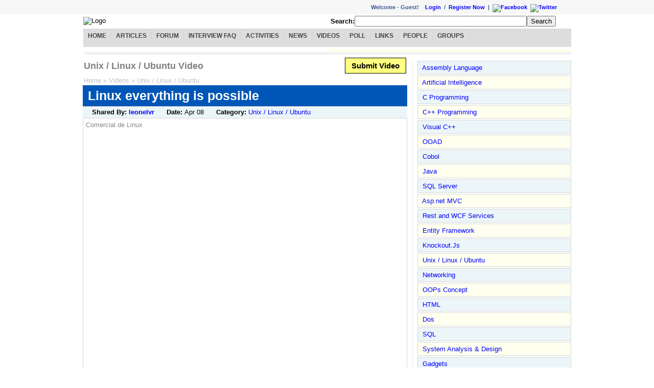

--- FILE ---
content_type: text/html; charset=utf-8
request_url: http://www.dailyfreecode.com/YTVideo/linux-everything-possible-946.aspx
body_size: 25120
content:
<?xml version="1.0" encoding="iso-8859-1" ?><!DOCTYPE html PUBLIC "-//W3C//DTD XHTML 1.0 Transitional//EN" "http://www.w3.org/TR/xhtml1/DTD/xhtml1-transitional.dtd"><html xmlns="http://www.w3.org/1999/xhtml"><head id="ctl00_ctl00_Head1"><meta http-equiv="content-type" content="text/html; charset=iso-8859-1" /><title>
	Linux everything is possible - Unix / Linux / Ubuntu Video
</title><link type="text/css" rel="Stylesheet" href="../Styles/mystyle.css" /><link href="../Styles/redmond/jquery-ui-1.8.17.custom.css" rel="stylesheet" type="text/css" /><script type="text/javascript" src="https://ajax.googleapis.com/ajax/libs/jquery/1.6.4/jquery.min.js"></script><script type="text/javascript" src="https://ajax.googleapis.com/ajax/libs/jqueryui/1.8.16/jquery-ui.min.js"></script><!--[if lt IE 7]><style>
#leftcolumn{margin-left:0}
</style><![endif]--><!--Google Analytics--><script type="text/javascript">
  var _gaq = _gaq || [];
  _gaq.push(['_setAccount', 'UA-33438645-1']);
  _gaq.push(['_setDomainName', 'dailyfreecode.com']);
  _gaq.push(['_trackPageview']);

  (function() {
    var ga = document.createElement('script'); ga.type = 'text/javascript'; ga.async = true;
    ga.src = ('https:' == document.location.protocol ? 'https://ssl' : 'http://www') + '.google-analytics.com/ga.js';
    var s = document.getElementsByTagName('script')[0]; s.parentNode.insertBefore(ga, s);
  })();
</script><meta name="description" content="Linux everything is possible" /><meta name="keywords" content="Linux everything is possible, Video, Unix / Linux / Ubuntu" /></head><body style="margin: 0px;"><form name="aspnetForm" method="post" action="/YTVideo/linux-everything-possible-946.aspx" id="aspnetForm"><div><input type="hidden" name="__VIEWSTATE" id="__VIEWSTATE" value="/wEPDwUKMTE4NDk5NTY4MmRkRRdVDHdZtN0ovL2dtMG/cs/BMb7RtRZHBWbzyMs6Ymk=" /></div><div id="LoginContainer"><div id="LoginSection"><div id="ctl00_ctl00_LoginLogout_pnlRandomLink" align="left" class="Login-Leftbar"></div><div align="right" class="Login-Rightbar"><div align="right" class="label">Welcome&nbsp;-&nbsp;<span id="ctl00_ctl00_LoginLogout_lblName">Guest! &nbsp;&nbsp;&nbsp;</span><span id="ctl00_ctl00_LoginLogout_divLogin"><a id="ctl00_ctl00_LoginLogout_hlLogin" href="/UserLogin.aspx">Login</a> &nbsp;/&nbsp;
                    <a id="ctl00_ctl00_LoginLogout_hlRegister" href="/CreateUser.aspx">Register Now</a></span><span>
                    &nbsp;|&nbsp;
                    <a href="http://www.facebook.com/DailyFreeCode" id="ctl00_ctl00_LoginLogout_hlFB" target="_blank" rel="nofollow"><img border="0" src='/Images/facebook10x10.jpg' alt="Facebook" /></a>&nbsp;
                    <a href="http://twitter.com/dailyfreecode" id="ctl00_ctl00_LoginLogout_hlTW" target="_blank" rel="nofollow"><img border="0" src='/Images/twitter10x10.png' alt="Twitter"/></a></span></div></div></div></div><div id="MainContainer"><div id="HeaderSection"><table width="100%"><tr><td><img src='/Images/Logo/logo.gif' alt="Logo" />&nbsp;
                </td><td><div id="ctl00_ctl00_CH_pnlSearch" onkeypress="javascript:return WebForm_FireDefaultButton(event, &#39;ctl00_ctl00_CH_btnSearch&#39;)"><div align="right" style="padding-right: 30px"><span><b>Search:</b><input name="ctl00$ctl00$CH$txtSearchBox" type="text" size="40" id="ctl00_ctl00_CH_txtSearchBox" /><input type="submit" name="ctl00$ctl00$CH$btnSearch" value="Search" id="ctl00_ctl00_CH_btnSearch" /></span></div></div></td></tr><tr><td colspan="2"><div id="ctl00_ctl00_CH_pnlMenuBar"><div id="cat-navbar" style="text-align:center"><div id="nav-menu"><ul><li><a id="hlHome" href="../Default.aspx">Home</a></li><li><a id="hlArticles" href="../Article.aspx">Articles</a></li><li><a id="hlForum" href="../Message-Board/Forum.aspx">Forum</a></li><li><a id="hlInterviewFAQ" href="../Interview.aspx">Interview FAQ</a></li><li><a id="hlActivityLog" href="../Activitylog/ShowAll.aspx">Activities</a></li><li><a id="hlNews" href="../News.aspx">News</a></li><li><a id="hlVideos" href="../Videos.aspx">Videos</a></li><li><a id="hlPoll" href="../Poll.aspx">Poll</a></li><li><a id="hlHotLinks" href="../HotLinks.aspx">Links</a></li><li><a id="hlGeek" href="../MembersPicView.aspx">People</a></li><li><a id="hlGroups" href="../Community.aspx">Groups</a></li></ul></div></div></div></td></tr><tr><td colspan="2"><div id="ctl00_ctl00_CH_pnlAdvertise"><table width="100%" align="center"><tr><td><div data-type="ad" data-publisher="lqm.go4sharepoint.site" data-zone="ron"  data-tags="Java%2cSQL%2cC++%2c.Net%2cAsp.Net%2cWCF%2cWPF%2cVS.Net" data-format="728x90"></div></td><td style="background-color:#FFC"><div class="fb-like-box" data-href="https://www.facebook.com/DailyFreeCode" data-width="220" data-height="90" data-show-faces="false" data-stream="false" data-header="false"></div></td></tr><tr><td style="background-color:#F0F0F0;height:3px;" colspan="2"></td></tr></table><div id="fb-root"></div><script>(function(d, s, id) {
  var js, fjs = d.getElementsByTagName(s)[0];
  if (d.getElementById(id)) return;
  js = d.createElement(s); js.id = id;
  js.src = "//connect.facebook.net/en_US/all.js#xfbml=1";
  fjs.parentNode.insertBefore(js, fjs);
}(document, 'script', 'facebook-jssdk'));</script></div></td></tr></table></div><div id="ContentSection"><div id="InContentSectionMain"><div id="InContentSectionContent"><div  class="fl wContentPart rbdr"><div class="mr10"><div class="w100p"><table border="0" cellpadding="0" width="100%"><tr><td align="left" width="480px"><h1 id="ctl00_ctl00_CC_CM_h1PageTitle" class="h1PageTitle">Unix / Linux / Ubuntu Video</h1></td><td align="right" valign="middle"><a href="/MyWork/NewVideoPost.aspx" id="ctl00_ctl00_CC_CM_btnNewPost" title="Submit Interview FAQ" class="SubmitLink">Submit Video</a></td></tr><tr><td><center><table><tr><td align="left"></td></tr></table></center></td></tr><tr><td><table width="100%" border="0" cellpadding="0" cellspacing="0"><tr><td align="left" width="40%"><span id="ctl00_ctl00_CC_CM_lblBreadCrum" class="DHLlnk"><a class='DHLlnk' href='/Default.aspx' title='Home'>Home</a>&nbsp;&raquo;&nbsp;<a class='DHLlnk' href='/Videos.aspx' title='View All Videos'>Videos</a>&nbsp;&raquo;&nbsp;<a class='DHLlnk' href='/Video_Category/40.aspx' title='View All Unix / Linux / Ubuntu Videos'>Unix / Linux / Ubuntu</a></span></td></tr></table></td></tr></table><div class="HdrRow tl txt140"><h1 id="ctl00_ctl00_CC_CM_h1PostTitle">Linux everything is possible</h1></div><div id="ctl00_ctl00_CC_CM_pnlUser" class="HdrRowLevel2 tl">
        
        &nbsp; <span id="ctl00_ctl00_CC_CM_pnlUserAsked"><b>Shared By: </b><a id="ctl00_ctl00_CC_CM_hlUserName" rel="nofollow" href="http://www.youtube.com/profile?user=leonelvr" target="_blank" style="font-weight:bold;">leonelvr</a>
            &nbsp;&nbsp;&nbsp;&nbsp; </span><b>Date: </b><span id="ctl00_ctl00_CC_CM_lblPostedDate"><span title='Apr 08, 2008'>Apr 08</span></span>
        &nbsp;&nbsp;&nbsp;&nbsp; <b>Category: </b><span id="ctl00_ctl00_CC_CM_lblCategory"><a href='/Video_Category/40.aspx' title='View All Unix / Linux / Ubuntu Videos'>Unix / Linux / Ubuntu</a></span>
        &nbsp;&nbsp;&nbsp;&nbsp;
    </div><div class="MyBox PR3"><div id="ctl00_ctl00_CC_CM_pnlAdvertisement2"></div><div><div id="ctl00_ctl00_CC_CM_pnlVideoDesc" class="DisableText">Comercial de Linux</div><div>
                &nbsp;</div><div id="ctl00_ctl00_CC_CM_pnlAdvertisement"></div><div id="ctl00_ctl00_CC_CM_pnlVideo" class="divContent"><embed src='http://www.youtube.com/v/bSEGj3PK4Is&autoplay=1&rel=0&fs=1' type='application/x-shockwave-flash' id='youTubePlayer269' allowscriptaccess='never' enableJavascript ='false' allowfullscreen='true' width='650' height='510' ></embed></div></div></div><div class="MyBox"><script type="text/javascript">        var switchTo5x = true;</script><script type="text/javascript" src="http://w.sharethis.com/button/buttons.js"></script><script type="text/javascript">
    stLight.options({ publisher: '295d0d5f-f570-4440-b445-29f1c40604ff' });</script>





Share:&nbsp;
<span  class='st_facebook_hcount' displayText='Facebook'></span><span  class='st_twitter_hcount' displayText='Tweet'></span><span  class='st_sharethis_hcount' displayText='ShareThis'></span><span  class='st_fblike_hcount' ></span><span  class='st_plusone_hcount' ></span></div><br /><div class="MyBox RowHighlight"><div id="ctl00_ctl00_CC_CM_SearchMessage1_pnlFindMore">
                    Didn't find what you were looking for?
                    Find more on <a href="/MySearchResult.aspx?q=linux&stype=all" id="ctl00_ctl00_CC_CM_SearchMessage1_lnkFindMore">Linux everything is possible</a>
                    Or get <a href="/Updates.aspx?q=Linux+everything+is+possible" id="ctl00_ctl00_CC_CM_SearchMessage1_lnkFindMoreUpdates">search suggestion and latest updates</a>.
                </div></div><br /><div><div id="ctl00_ctl00_CC_CM_pnlAdvertisement1"></div><div>
            &nbsp;
        </div><div class="BoxStyle GreenBox"><h3 class="h3AnsCnt">Related Videos</h3><br /><br /><div id="ctl00_ctl00_CC_CM_pnlRelatedVideos"><table align="Center" border="0" style="border-width:0px;"><tr><td></td><td class="NormalUser"><div class="MyBox RowBG1"><table align="Center" border="0"><tr><td align="center" valign="middle"><a href='/YTVideo/linux-everything-possible-946.aspx'><img title='Linux everything is possible' width='140px' height='150px' border='0' src='http://img.youtube.com/vi/bSEGj3PK4Is/2.jpg'></img></a></td></tr></table></div></td><td></td><td class="NormalUser"><div class="MyBox RowBG2"><table align="Center" border="0"><tr><td align="center" valign="middle"><a href='/YTVideo/possible-future-software-development-326.aspx'><img title='A Possible Future of Software Development' width='140px' height='150px' border='0' src='http://img.youtube.com/vi/4moyKUHApq4/2.jpg'></img></a></td></tr></table></div></td><td></td><td class="NormalUser"><div class="MyBox RowBG1"><table align="Center" border="0"><tr><td align="center" valign="middle"><a href='/YTVideo/everything-wanted-know-microsoft-567.aspx'><img title='Everything you wanted to know about Microsoft Certification' width='140px' height='150px' border='0' src='http://img.youtube.com/vi/mS0yNLmBo44/2.jpg'></img></a></td></tr></table></div></td><td></td><td class="NormalUser"><div class="MyBox RowBG2"><table align="Center" border="0"><tr><td align="center" valign="middle"><a href='/YTVideo/linux-tutorial-power-linux-find-931.aspx'><img title='Linux Tutorial: The Power of the Linux Find Command' width='140px' height='150px' border='0' src='http://img.youtube.com/vi/x_R_JSiupzo/2.jpg'></img></a></td></tr></table></div></td></tr><tr><td></td><td class="NormalUser"><div class="MyBox RowBG2"><table align="Center" border="0"><tr><td align="center" valign="middle"><a href='/YTVideo/intro-linux-part-1-linux-week-linux-932.aspx'><img title='An Intro to Linux Part 1: What is Linux? (This Week In Linux)' width='140px' height='150px' border='0' src='http://img.youtube.com/vi/paPT5qxM9m0/1.jpg'></img></a></td></tr></table></div></td><td></td><td class="NormalUser"><div class="MyBox RowBG1"><table align="Center" border="0"><tr><td align="center" valign="middle"><a href='/YTVideo/ps3-linux-937.aspx'><img title='PS3 Linux' width='140px' height='150px' border='0' src='http://img.youtube.com/vi/6TtgnQDl7pU/1.jpg'></img></a></td></tr></table></div></td><td></td><td class="NormalUser"><div class="MyBox RowBG2"><table align="Center" border="0"><tr><td align="center" valign="middle"><a href='/YTVideo/gaming-linux-quake-4-938.aspx'><img title='Gaming In Linux : Quake 4' width='140px' height='150px' border='0' src='http://img.youtube.com/vi/UOYH9MLiGLI/1.jpg'></img></a></td></tr></table></div></td><td></td><td class="NormalUser"><div class="MyBox RowBG1"><table align="Center" border="0"><tr><td align="center" valign="middle"><a href='/YTVideo/mounting-linux-windows-mac-network-544.aspx'><img title='Mounting Linux, Windows and MAC Network Shares in Ubuntu 10.10 Maverick Meerkat - Part 1' width='140px' height='150px' border='0' src='http://img.youtube.com/vi/WeFxyJQk_7I/1.jpg'></img></a></td></tr></table></div></td></tr></table></div></div><br /></div><div id="ctl00_ctl00_CC_CM_pnlTags"></div></div></div><div class="cb">&nbsp;</div></div><div class="fr wSidePart"><div><div class="w100p"><table border="0" cellpadding="0" cellspacing="0" width="100%"><tr><td align="left"></td></tr><tr><td align="left"><div class="MyBoxHighlight PR3 w100p"><div id="ctl00_ctl00_CC_CR_SE1_pnlDisplaySyntaxExample"><ul class='ulLeftMnuMain'><li></li><li class='MyBox RowBG1 pad-5'>&nbsp;<a href='/Tutorial/Easy-Assembly_Language-49.aspx' class='lMnuTtllnk' title='Assembly Language'>Assembly Language</a></li><li class='MyBox RowBG2 pad-5'>&nbsp;<a href='/Tutorial/Easy-Artificial_Intelligence-53.aspx' class='lMnuTtllnk' title='Artificial Intelligence'>Artificial Intelligence</a></li><li class='MyBox RowBG1 pad-5'>&nbsp;<a href='/Tutorial/Easy-C_Programming-15.aspx' class='lMnuTtllnk' title='C Programming'>C Programming</a></li><li class='MyBox RowBG2 pad-5'>&nbsp;<a href='/Tutorial/Easy-CPP-16.aspx' class='lMnuTtllnk' title='C++ Programming'>C++ Programming</a></li><li class='MyBox RowBG1 pad-5'>&nbsp;<a href='/Tutorial/Easy-Visual_C-62.aspx' class='lMnuTtllnk' title='Visual C++'>Visual C++</a></li><li class='MyBox RowBG2 pad-5'>&nbsp;<a href='/Tutorial/Easy-OOAD-54.aspx' class='lMnuTtllnk' title='OOAD'>OOAD</a></li><li class='MyBox RowBG1 pad-5'>&nbsp;<a href='/Tutorial/Easy-Cobol-50.aspx' class='lMnuTtllnk' title='Cobol'>Cobol</a></li><li class='MyBox RowBG2 pad-5'>&nbsp;<a href='/Tutorial/Easy-Java-14.aspx' class='lMnuTtllnk' title='Java'>Java</a></li><li class='MyBox RowBG1 pad-5'>&nbsp;<a href='/Tutorial/Easy-SQL_Server-12.aspx' class='lMnuTtllnk' title='SQL Server'>SQL Server</a></li><li class='MyBox RowBG2 pad-5'>&nbsp;<a href='/Tutorial/Easy-Aspnet_MVC-59.aspx' class='lMnuTtllnk' title='Asp.net MVC'>Asp.net MVC</a></li><li class='MyBox RowBG1 pad-5'>&nbsp;<a href='/Tutorial/Easy-Rest_and_WCF_Services-60.aspx' class='lMnuTtllnk' title='Rest and WCF Services'>Rest and WCF Services</a></li><li class='MyBox RowBG2 pad-5'>&nbsp;<a href='/Tutorial/Easy-Entity_Framework-58.aspx' class='lMnuTtllnk' title='Entity Framework'>Entity Framework</a></li><li class='MyBox RowBG1 pad-5'>&nbsp;<a href='/Tutorial/Easy-KnockoutJs-61.aspx' class='lMnuTtllnk' title='Knockout.Js'>Knockout.Js</a></li><li class='MyBox RowBG2 pad-5'>&nbsp;<a href='/Tutorial/Easy-Unix__Linux__Ubuntu-40.aspx' class='lMnuTtllnk' title='Unix / Linux / Ubuntu'>Unix / Linux / Ubuntu</a></li><li class='MyBox RowBG1 pad-5'>&nbsp;<a href='/Tutorial/Easy-Networking-29.aspx' class='lMnuTtllnk' title='Networking'>Networking</a></li><li class='MyBox RowBG2 pad-5'>&nbsp;<a href='/Tutorial/Easy-OOPs_Concept-21.aspx' class='lMnuTtllnk' title='OOPs Concept'>OOPs Concept</a></li><li class='MyBox RowBG1 pad-5'>&nbsp;<a href='/Tutorial/Easy-HTML-11.aspx' class='lMnuTtllnk' title='HTML'>HTML</a></li><li class='MyBox RowBG2 pad-5'>&nbsp;<a href='/Tutorial/Easy-Dos-51.aspx' class='lMnuTtllnk' title='Dos'>Dos</a></li><li class='MyBox RowBG1 pad-5'>&nbsp;<a href='/Tutorial/Easy-SQL-52.aspx' class='lMnuTtllnk' title='SQL'>SQL</a></li><li class='MyBox RowBG2 pad-5'>&nbsp;<a href='/Tutorial/Easy-System_Analysis__Design-55.aspx' class='lMnuTtllnk' title='System Analysis & Design'>System Analysis & Design</a></li><li class='MyBox RowBG1 pad-5'>&nbsp;<a href='/Tutorial/Easy-Gadgets-56.aspx' class='lMnuTtllnk' title='Gadgets'>Gadgets</a></li><li class='MyBox RowBG2 pad-5'>&nbsp;<a href='/Tutorial/Easy-Internet-57.aspx' class='lMnuTtllnk' title='Internet'>Internet</a></li><li class='MyBox RowBG1 pad-5'>&nbsp;<a href='/Tutorial/Easy-CSS-10.aspx' class='lMnuTtllnk' title='CSS'>CSS</a></li><li class='MyBox RowBG2 pad-5'>&nbsp;<a href='/Tutorial/Easy-Javascript-17.aspx' class='lMnuTtllnk' title='Javascript'>Javascript</a></li><li class='MyBox RowBG1 pad-5'>&nbsp;<a href='/Tutorial/Easy-Net_Framework-37.aspx' class='lMnuTtllnk' title='.Net Framework'>.Net Framework</a></li><li class='MyBox RowBG2 pad-5'>&nbsp;<a href='/Tutorial/Easy-Aspnet-7.aspx' class='lMnuTtllnk' title='Asp.net'>Asp.net</a></li><li class='MyBox RowBG1 pad-5'>&nbsp;<a href='/Tutorial/Easy-C_Sharp-4.aspx' class='lMnuTtllnk' title='C#'>C#</a></li><li class='MyBox RowBG2 pad-5'>&nbsp;<a href='/Tutorial/Easy-VB_Net-5.aspx' class='lMnuTtllnk' title='VB.Net'>VB.Net</a></li><li class='MyBox RowBG1 pad-5'>&nbsp;<a href='/Tutorial/Easy-Python-63.aspx' class='lMnuTtllnk' title='Python'>Python</a></li><li class='MyBox RowBG2 pad-5'>&nbsp;<a href='/Tutorial/Easy-Perl-64.aspx' class='lMnuTtllnk' title='Perl'>Perl</a></li><li class='MyBox RowBG1 pad-5'>&nbsp;<a href='/Tutorial/Easy-Oracle-13.aspx' class='lMnuTtllnk' title='Oracle'>Oracle</a></li><li class='MyBox RowBG2 pad-5'>&nbsp;<a href='/Tutorial/Easy-Software_Engineering-19.aspx' class='lMnuTtllnk' title='Software Engineering'>Software Engineering</a></li><li class='MyBox RowBG1 pad-5'>&nbsp;<a href='/Tutorial/Easy-RDBMS_Terms-18.aspx' class='lMnuTtllnk' title='RDBMS Terms'>RDBMS Terms</a></li><li class='MyBox RowBG2 pad-5'>&nbsp;<a href='/Tutorial/Easy-AJAX_Framework-9.aspx' class='lMnuTtllnk' title='AJAX Framework'>AJAX Framework</a></li><li class='MyBox RowBG1 pad-5'>&nbsp;<a href='/Tutorial/Easy-Design_Pattern-38.aspx' class='lMnuTtllnk' title='Design Pattern'>Design Pattern</a></li><li class='MyBox RowBG2 pad-5'>&nbsp;<a href='/Tutorial/Easy-UML-39.aspx' class='lMnuTtllnk' title='UML'>UML</a></li><li class='MyBox RowBG1 pad-5'>&nbsp;<a href='/Tutorial/Easy-WPF-41.aspx' class='lMnuTtllnk' title='WPF'>WPF</a></li><li class='MyBox RowBG2 pad-5'>&nbsp;<a href='/Tutorial/Easy-WCF-42.aspx' class='lMnuTtllnk' title='WCF'>WCF</a></li><li class='MyBox RowBG1 pad-5'>&nbsp;<a href='/Tutorial/Easy-SEO-65.aspx' class='lMnuTtllnk' title='SEO'>SEO</a></li><li class='MyBox RowBG2 pad-5'>&nbsp;<a href='/Tutorial/Easy-PowerShell-48.aspx' class='lMnuTtllnk' title='PowerShell'>PowerShell</a></li><li class='MyBox RowBG1 pad-5'>&nbsp;<a href='/Tutorial/Easy-Visual_Studio-44.aspx' class='lMnuTtllnk' title='Visual Studio'>Visual Studio</a></li><li class='MyBox RowBG2 pad-5'>&nbsp;<a href='/Tutorial/Easy-WWF-43.aspx' class='lMnuTtllnk' title='WWF'>WWF</a></li><li class='MyBox RowBG1 pad-5'>&nbsp;<a href='/Tutorial/Easy-BizTalk_Server-45.aspx' class='lMnuTtllnk' title='BizTalk Server'>BizTalk Server</a></li><li class='MyBox RowBG2 pad-5'>&nbsp;<a href='/Tutorial/Easy-Azure-46.aspx' class='lMnuTtllnk' title='Azure'>Azure</a></li><li class='MyBox RowBG1 pad-5'>&nbsp;<a href='/Tutorial/Easy-General-47.aspx' class='lMnuTtllnk' title='General'>General</a></li><li class='MyBox RowBG2 pad-5'>&nbsp;<a href='/Tutorial/Easy-Testing-20.aspx' class='lMnuTtllnk' title='Testing'>Testing</a></li><li class='MyBox RowBG1 pad-5'>&nbsp;<a href='/Tutorial/Easy-Online_Certifications-30.aspx' class='lMnuTtllnk' title='Online Certifications'>Online Certifications</a></li><li class='MyBox RowBG2 pad-5'>&nbsp;<a href='/Tutorial/Easy-PHP-35.aspx' class='lMnuTtllnk' title='PHP'>PHP</a></li><li class='MyBox RowBG1 pad-5'>&nbsp;<a href='/Tutorial/Easy-My_SQL-36.aspx' class='lMnuTtllnk' title='My SQL'>My SQL</a></li><li class='MyBox RowBG2 pad-5'>&nbsp;<a href='/Tutorial/Easy-LinQ-6.aspx' class='lMnuTtllnk' title='LinQ'>LinQ</a></li><li class='MyBox RowBG1 pad-5'>&nbsp;<a href='/Tutorial/Easy-Project_Management-22.aspx' class='lMnuTtllnk' title='Project Management'>Project Management</a></li><li class='MyBox RowBG2 pad-5'>&nbsp;<a href='/Tutorial/Easy-Silverlight-23.aspx' class='lMnuTtllnk' title='Silverlight'>Silverlight</a></li><li class='MyBox RowBG1 pad-5'>&nbsp;<a href='/Tutorial/Easy-XML-25.aspx' class='lMnuTtllnk' title='XML'>XML</a></li><li class='MyBox RowBG2 pad-5'>&nbsp;<a href='/Tutorial/Easy-MS_Office-32.aspx' class='lMnuTtllnk' title='MS Office'>MS Office</a></li><li class='MyBox RowBG1 pad-5'>&nbsp;<a href='/Tutorial/Easy-Windows_OS-33.aspx' class='lMnuTtllnk' title='Windows OS'>Windows OS</a></li><li class='MyBox RowBG2 pad-5'>&nbsp;<a href='/Tutorial/Easy-DHTML-31.aspx' class='lMnuTtllnk' title='DHTML'>DHTML</a></li><li class='MyBox PR4 pad-5'>&nbsp;<a href='http://www.go4sharepoint.com' class='lMnuTtllnk' title='Sharepoint' target='_blank'>Sharepoint</a></li></ul></div></div></td></tr></table></div></div><div class="cb">&nbsp;</div></div><div class="cb">&nbsp;</div></div></div></div><div id="footer-container" align="center"><div>
                    &nbsp;</div><div style="background-color: #F0F0F0;">
                    &nbsp;
                </div><div class="MaxWidth"><div><table><tr><td align="left"><b>RSS Feeds:</b></td><td align="left"><div><a href="http://feeds.feedburner.com/syntaxexamplearticlesRssFeed" id="ctl00_ctl00_RSSftrArticle" target="_blank">Articles</a>&nbsp;|
                                        &nbsp;<a href="http://feeds.feedburner.com/syntaxexampleForum" id="ctl00_ctl00_RSSftrForum" target="_blank">Forum</a>&nbsp;|
                                        &nbsp;<a href="http://feeds.feedburner.com/syntaxexampleMembersRssFeed" id="ctl00_ctl00_RSSftrUser" target="_blank">New Users</a>&nbsp;|
                                        &nbsp;<a href="http://feeds.feedburner.com/syntaxexampleActivityLogRssFeed" id="ctl00_ctl00_RSSftrLog" target="_blank">Activities</a>&nbsp;|
                                        &nbsp;<a href="http://feeds.feedburner.com/syntaxexampleInterview" id="ctl00_ctl00_RSSftrIntFAQ" target="_blank">Interview
                                            FAQ</a>&nbsp;| &nbsp;<a href="http://feeds.feedburner.com/syntaxexamplePollRssFeed" id="ctl00_ctl00_RSSftrPoll" target="_blank">Poll</a>&nbsp;| &nbsp;<a href="http://feeds.feedburner.com/syntaxexampleHotLinks" id="ctl00_ctl00_RSSftrLinks" target="_blank">Hotlinks</a></div></td></tr><tr><td align="left"><b>Social Networking:</b></td><td align="left"><div><a href="/HallofFame.aspx">Hall of Fame</a> &nbsp;|&nbsp; <a href="http://www.facebook.com/DailyFreeCode" id="ctl00_ctl00_hlFacebook" target="_blank">Facebook</a>
                                        &nbsp;|&nbsp; <a href="http://twitter.com/dailyfreecode" id="ctl00_ctl00_hlTweet" target="_blank">
                                            Twitter</a> &nbsp;|&nbsp; <a href="http://www.linkedin.com/groups?gid=3227304" id="ctl00_ctl00_hlLinkedIn" target="_blank">LinkedIn</a></div></td></tr><tr><td align="left"><b>Terms:</b></td><td align="left"><div><a href="/TermsOfUse.aspx">Terms of Use</a> &nbsp;|&nbsp; <a
                                            href="/PrivacyPolicy.aspx">Privacy Policy</a>&nbsp;|&nbsp;
                                         <a
                                            href="/ContactUs.aspx">Contact us</a></div></td></tr></table></div><div>
                        &nbsp;</div><div id="ctl00_ctl00_pnlFooter"><a target="_blank" rel="nofollow"  href="http://www.dmca.com/Protection/Status.aspx?ID=af722e18-04b2-47d9-b00f-40bdff76faf1" title="DMCA"><img src ="http://images.dmca.com/Badges/dmca_protected_sml_120m.png?ID=af722e18-04b2-47d9-b00f-40bdff76faf1"  alt="DMCA.com" /></a></div><div>
                        &nbsp;</div><div>
                        Copyright © 2008-2012
                    </div></div></div></div><div><input type="hidden" name="__VIEWSTATEGENERATOR" id="__VIEWSTATEGENERATOR" value="6CAB6367" /><input type="hidden" name="__EVENTTARGET" id="__EVENTTARGET" value="" /><input type="hidden" name="__EVENTARGUMENT" id="__EVENTARGUMENT" value="" /><input type="hidden" name="__EVENTVALIDATION" id="__EVENTVALIDATION" value="/wEdAAPtDxhmMNps4dIESzU6Pe0sjB0JqoanFz7lfMY8ofuu4owBLg/qpkXz92wdpNG6GvS2RIVf57Qdy5wLd5h63qPJhVYQNhoji7W3ahg8HeEmlw==" /></div><script type="text/javascript">
//<![CDATA[
var theForm = document.forms['aspnetForm'];
if (!theForm) {
    theForm = document.aspnetForm;
}
function __doPostBack(eventTarget, eventArgument) {
    if (!theForm.onsubmit || (theForm.onsubmit() != false)) {
        theForm.__EVENTTARGET.value = eventTarget;
        theForm.__EVENTARGUMENT.value = eventArgument;
        theForm.submit();
    }
}
//]]></script><script src="/WebResource.axd?d=Hma3d-P56-ZYUnQtOjrZC0RDF0QFR5eiKo8FjSMNHdVV_IMk1BHCig1-fo-qTf0rnBIuQeK8kHZ1ioIdgdIM0auqKqaPAd0Zoh_4gNRGJEc1&amp;t=638901356248157332" type="text/javascript"></script></form><script type='text/javascript'>
    function _dmBootstrap(file) {
        var _dma = document.createElement('script'); 
        _dma.type = 'text/javascript';
        _dma.async = true; 
        _dma.src = ('https:' == document.location.protocol ? 'https://' : 'http://') + file;
        (document.getElementsByTagName('head')[0] || document.getElementsByTagName('body')[0]).appendChild(_dma);
    }
    function _dmFollowup(file) { if (typeof DMAds === 'undefined')  _dmBootstrap('cdn2.DeveloperMedia.com/a.min.js');}
    (function () { _dmBootstrap('cdn1.DeveloperMedia.com/a.min.js'); setTimeout(_dmFollowup, 2000);})();
</script></body></html>